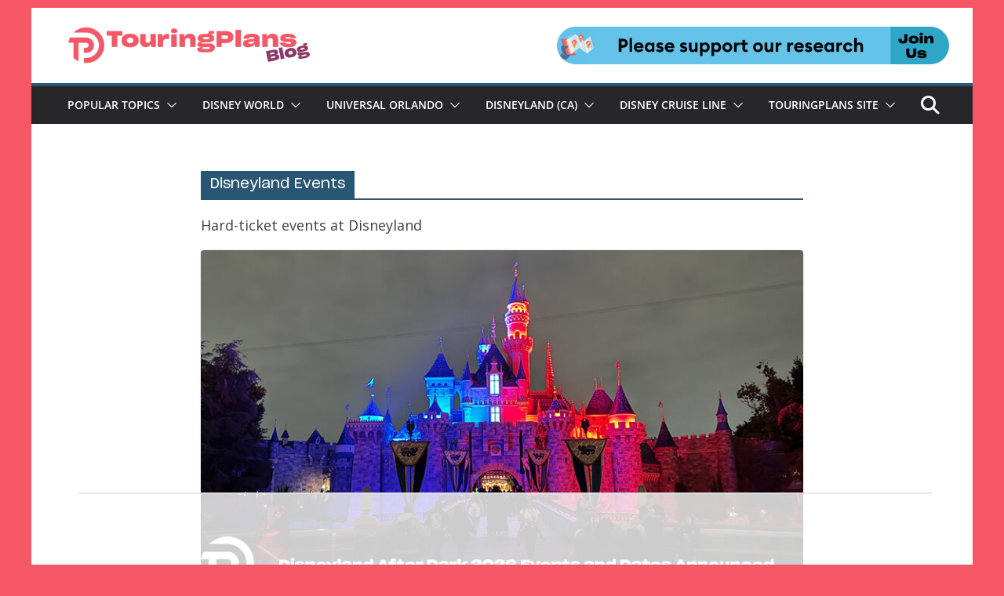

--- FILE ---
content_type: text/html
request_url: https://api.intentiq.com/profiles_engine/ProfilesEngineServlet?at=39&mi=10&dpi=936734067&pt=17&dpn=1&iiqidtype=2&iiqpcid=925dfba3-768c-48c4-a92e-745a83af9404&iiqpciddate=1769026961951&pcid=1ecc2949-43b1-4757-bec0-b4b4a5bc776e&idtype=3&gdpr=0&japs=false&jaesc=0&jafc=0&jaensc=0&jsver=0.33&testGroup=A&source=pbjs&ABTestingConfigurationSource=group&abtg=A&vrref=https%3A%2F%2Ftouringplans.com
body_size: 55
content:
{"abPercentage":97,"adt":1,"ct":2,"isOptedOut":false,"data":{"eids":[]},"dbsaved":"false","ls":true,"cttl":86400000,"abTestUuid":"g_7a4e04e3-611c-4099-8651-7e986e17bace","tc":9,"sid":1452132829}

--- FILE ---
content_type: text/html; charset=utf-8
request_url: https://www.google.com/recaptcha/api2/aframe
body_size: 269
content:
<!DOCTYPE HTML><html><head><meta http-equiv="content-type" content="text/html; charset=UTF-8"></head><body><script nonce="4sX5C6IGFQgPjHLFDoz0Tw">/** Anti-fraud and anti-abuse applications only. See google.com/recaptcha */ try{var clients={'sodar':'https://pagead2.googlesyndication.com/pagead/sodar?'};window.addEventListener("message",function(a){try{if(a.source===window.parent){var b=JSON.parse(a.data);var c=clients[b['id']];if(c){var d=document.createElement('img');d.src=c+b['params']+'&rc='+(localStorage.getItem("rc::a")?sessionStorage.getItem("rc::b"):"");window.document.body.appendChild(d);sessionStorage.setItem("rc::e",parseInt(sessionStorage.getItem("rc::e")||0)+1);localStorage.setItem("rc::h",'1769026971236');}}}catch(b){}});window.parent.postMessage("_grecaptcha_ready", "*");}catch(b){}</script></body></html>

--- FILE ---
content_type: text/plain; charset=utf-8
request_url: https://ads.adthrive.com/http-api/cv2
body_size: 5444
content:
{"om":["03ory6zo","04897otm","05df7835-2e17-4531-9ed8-f051b2107b8a","0iyi1awv","0o3ed5fh","0p298ycs8g7","0pycs8g7","0yr3r2xx","1","10011/68d08a8ac4d4d94099d36922607b5b50","1011_302_56233468","1011_302_56233470","1011_302_56233474","1011_302_56233668","1011_302_56233674","1011_302_56233686","1011_302_56273321","1011_302_56273336","1011_302_56528061","1011_302_56924273","1011_302_57035232","101779_7764-1036209","101779_7764-1036210","1028_8728253","10298ua7afe","10339421-5836009-0","10ua7afe","11142692","11509227","11625846","11837166","1185:1610326628","1185:1610326728","11896988","11928168","11e94e85-dd45-4a47-b393-1833ec87b75f","12010080","12010084","12010088","12168663","12169133","124682_651","124843_9","124844_22","124848_7","124853_7","12_74_18107030","1374w81n","13mvd7kb","1610326728","17_23391194","17_23391296","17_24767234","17_24767248","1891/84814","19r1igh7","1nswb35c","1p58w1x0","1qycnxb6","1r7rfn75","202430_200_EAAYACog7t9UKc5iyzOXBU.xMcbVRrAuHeIU5IyS9qdlP9IeJGUyBMfW1N0_","202d4qe7","206_549410","2132:42375967","2132:42375970","2132:45327624","2132:45563061","2132:45563097","2132:45868996","2132:45999649","2132:46036511","2132:46039090","2132:46039902","2149:12151096","2249:553781814","2249:650628516","2249:650650503","2249:664731943","2307:00xbjwwl","2307:10ua7afe","2307:28u7c6ez","2307:3wivd6ib","2307:43jaxpr7","2307:4etfwvf1","2307:5a5vgxhj","2307:5vb39qim","2307:6n1cwui3","2307:72szjlj3","2307:794di3me","2307:7xb3th35","2307:7xh7duqo","2307:8camtqjh","2307:8orkh93v","2307:8zkh523l","2307:9krcxphu","2307:9nex8xyd","2307:9t6gmxuz","2307:a0l7lmjs","2307:a1t6xdb7","2307:a7w365s6","2307:auyahd87","2307:be4hm1i2","2307:bpdqvav8","2307:bu0fzuks","2307:c1hsjx06","2307:c7ybzxrr","2307:cv0h9mrv","2307:duxvs448","2307:edkk1gna","2307:emb9y625","2307:eud1td0t","2307:fpbj0p83","2307:fphs0z2t","2307:fqeh4hao","2307:g80wmwcu","2307:hdfbap3h","2307:hn3eanl8","2307:i90isgt0","2307:ij0o9c81","2307:lu0m1szw","2307:mvs8bhbb","2307:np9yfx64","2307:o6aixi0z","2307:qfy64iwb","2307:qsfx8kya","2307:s2ahu2ae","2307:t5kb9pme","2307:tteuf1og","2307:tty470r7","2307:u3kgq35b","2307:u7pifvgm","2307:ubjltf5y","2307:xc88kxs9","2307:yi5c56c7","23786257","23786440","2409_25495_176_CR52092920","2409_25495_176_CR52092921","2409_25495_176_CR52092956","2409_25495_176_CR52092957","2409_25495_176_CR52092958","2409_25495_176_CR52150651","2409_25495_176_CR52175340","2409_25495_176_CR52178315","2409_25495_176_CR52178316","2409_25495_176_CR52186411","2409_25495_176_CR52188001","2409_91366_409_216598","25_53v6aquw","25_op9gtamy","25_oz31jrd0","25_pz8lwofu","25_sgaw7i5o","25_utberk8n","25_yi6qlg3p","262594","2636_1101777_7764-1036199","2636_1101777_7764-1036202","2636_1101777_7764-1036204","2636_1101777_7764-1036207","2636_1101777_7764-1036208","2636_1101777_7764-1036209","2636_1101777_7764-1036210","2662_193864_T26328029","2662_199636_T26199841","2662_199916_8153743","2676:85402287","2676:85402305","2676:85690530","2676:86087904","2676:86698039","2715_9888_262592","2715_9888_262594","2715_9888_501349","28933536","28u7c6ez","29402249","29414696","29414711","2974:8182956","2gev4xcy","2gglwanz","2i8t2rx0","2mk5t0sk","308_125203_16","308_125204_12","32288936","33419345","33419360","33604789","33604871","33605023","33605181","33605623","34182009","347138009","3490:CR52212685","3490:CR52212687","3490:CR52212688","3490:CR52223711","3490:CR52223725","3490:CR52223939","34945989","3646_185414_T26335189","3658_120679_T25996036","3658_136236_fphs0z2t","3658_136236_hn3eanl8","3658_15078_fqeh4hao","3658_151356_1nswb35c","3658_18008_duxvs448","3658_191912_T26096118","3658_67113_ij0o9c81","36_46_11063302","381513943572","39364467","396432824","3LMBEkP-wis","3i90e99q","3v2n6fcp","3wivd6ib","409_216416","409_225978","409_226322","409_226342","409_226352","409_227223","4111IP31KS13blueboheme_64f33","41710810","420881281","43919976","43919984","43jaxpr7","44629254","45327624","458901553568","47382750","481703827","485027845327","48579735","48594493","48673577","48700636","48739106","4941614","4941618","4959916","4etfwvf1","4fk9nxse","501349","51372084","51372397","51372434","522710","5316_139700_0156cb47-e633-4761-a0c6-0a21f4e0cf6d","5316_139700_16d52f38-95b7-429d-a887-fab1209423bb","5316_139700_5546ab88-a7c9-405b-87de-64d5abc08339","5316_139700_605bf0fc-ade6-429c-b255-6b0f933df765","5316_139700_7ffcb809-64ae-49c7-8224-e96d7c029938","5316_139700_b801ca60-9d5a-4262-8563-b7f8aef0484d","5316_139700_cbda64c5-11d0-46f9-8941-2ca24d2911d8","5316_139700_cebab8a3-849f-4c71-9204-2195b7691600","5316_139700_de0a26f2-c9e8-45e5-9ac3-efb5f9064703","5316_139700_e57da5d6-bc41-40d9-9688-87a11ae6ec85","53v6aquw","5510:1nswb35c","5510:kecbwzbd","5510:llssk7bx","5510:mznp7ktv","5510:ouycdkmq","5510:quk7w53j","5510:uk9x4xmh","5510:wfxqcwx7","55116649","55344524","553781221","554440","554459","557_409_220139","557_409_220343","557_409_220344","557_409_220354","557_409_223589","557_409_228348","557_409_228349","557_409_228354","557_409_235268","55826909","558_93_ij0o9c81","56071098","56341213","56462383","56632486","56635908","5670:8172741","58147757","588062576109","59580970-4314-4dc6-96cb-fee37d76f495","59818357","5a298uirdnp","5a5vgxhj","5mh8a4a2","5nukj5da","5sfc9ja1","60485583","609577512","60f5a06w","6126589193","61444664","618576351","618876699","618980679","619089559","61932920","61932925","61xc53ii","62019442","62019681","62020288","6226522431","6226530649","6250_66552_1049525456","627225143","627227759","627309156","627309159","627506494","628015148","628086965","628153053","628222860","628223277","628360579","628360582","628444259","628444262","628444349","628444433","628444439","628456307","628456310","628456313","628456379","628456382","628622163","628622166","628622172","628622241","628622244","628622247","628622250","628683371","628687043","628687157","628687460","628687463","628803013","628841673","629007394","629009180","629167998","629168001","629168010","629168565","629171196","629171202","629255550","62977989","63009620","630137823","630928655","636401453420","6365_61796_784844652399","6365_61796_784880263591","6365_61796_784880275657","63barbg1","63t6qg56","644877544","652348592","6547_67916_vhQObFKEE5o0wofhYsHK","655883003","659216891404","659530479","659713728691","668547419","680_99480_464327579","683821359302","695879895","697189873","697189927","697189949","697189960","697190007","697190012","697190072","697525824","697876985","6adqba78","6b8inw6p","6l5qanx0","6mj57yc0","6n1cwui3","700109379","704089220","704968015","705004818","705115442","705115523","705116521","705127202","705271545","705450802","705571398","705966208","706320080","70_85690537","70_86128402","727906473995","729573858470","729573858710","7354_138543_85808988","74243_74_18364062","74243_74_18364134","7732580","7764-1036204","7764-1036207","7764-1036208","7764-1036209","7764-1036210","77gj3an4","794di3me","7969_149355_45881732","7969_149355_45999649","7969_149355_46036736","7a0tg1yi","7c298meqmw8","7cmeqmw8","7qevw67b","7xb3th35","80ec5mhd","8152859","8152878","8152879","8154360","8172732","8172734","8172740","8193078","82133858","82_7764-1036199","8341_230731_579199547309811353","83443854","85943197","86698143","86744985","8943262a-0e32-4028-ba32-66c145122197","8b5u826e","8c298amtqjh","8camtqjh","8fx3vqhp","8o298rkh93v","8orkh93v","8u2upl8r","8y2y355b","8z298kh523l","8zkh523l","9057/0328842c8f1d017570ede5c97267f40d","9057/211d1f0fa71d1a58cabee51f2180e38f","91950689","92qnnm8i","9540421","96srbype","97_8193073","97_8193078","9925w9vu","9e9081e6-6432-42c9-87ed-750f2d6e01c7","9krcxphu","9nex8xyd","9rqgwgyb","9zqtrtrf","E8gwJoXQrNX8PRib3nnR","F9Qm1g4anuk","M2E0EqQEzu0","_P-zIIc5ugE","a0l7lmjs","a1298t6xdb7","a1t6xdb7","a31b26de","a4nw4c6t","a566o9hb","a7w365s6","a9bh8pnn","b24c0bb6-c7c7-4d2e-bfd9-de987da7fe60","b5h6ex3r","b8a03c37-bce0-40ae-b827-73dd2e042c67","bd5xg6f6","be4hm1i2","bmvwlypm","bn278v80","bp4f2d47","bpecuyjx","bpwmigtk","bu0fzuks","bwwbm3ch","c1dt8zmk","c1fc6cfc-ad8d-4781-87d4-f8e0217b8714","c25uv8cd","c75hp4ji","c7z0h277","cbsyo811","ce7bo7ga","cgx63l2w","ch0stsw2","cmpalw5s","cr-2pa2s5mwu9vd","cr-3kc0l701ubwe","cr-4lmj89wwu9vd","cr-8us79ie6uatj","cr-97pzzgzrubqk","cr-98qx3d4yubqk","cr-a9s2xf0uubwj","cr-aav22g0uubwj","cr-aavwye0wubwj","cr-aawz2m4yubwj","cr-aawz3f0wubwj","cr-aawz3f2tubwj","cr-aawz3f3xubwj","cr-g7ywwk2qvft","cr-g7ywwk7qvft","cr-ghun4f53ubwe","cr-h6q46o706lrgv2","cr-kz4ol95lubwe","cr-l0mooh3xuatj","cr-pts760kxubwe","cr-wzt6eo5fu9vd","cr-wzt6eo5fubwe","cv0h9mrv","cymho2zs","czt3qxxp","d9f6t30y","daw00eve","dd41e1a3-91ba-425b-8ee2-175149933287","dfp3jgeo","dft15s69","dg2WmFvzosE","djstahv8","dpjydwun","dtm79nhf","duxvs448","dwghal43","dwjp56fe","e0qvl61l","eb9vjo1r","ece80ba5-117a-401f-b807-e005d0583616","edkk1gna","ehojwnap","ek298ocpzhh","emhpbido","et4j6229","eud1td0t","fjzzyur4","fk23o2nm","fmmrtnw7","fmuvtuv2","fp298hs0z2t","fphs0z2t","fqeh4hao","fwpo5wab","fybdgtuw","g2ozgyf2","g3tr58j9","ge4000vb","gix2ylp1","gn3plkq1","h600umfj","hauz7f6h","hf9ak5dg","hffavbt7","hn3eanl8","hpybs82n","hqz7anxg","hueqprai","hxb6eohg","hz298qgol41","i2aglcoy","i8q65k6g","i90isgt0","i92980isgt0","i9b8es34","iaqttatc","ij0o9c81","ikek48r0","iu5svso2","izn7xb48","j39smngx","jci9uj40","jd035jgw","jr169syq","kecbwzbd","kk2985768bd","klqiditz","ksrdc5dk","l2zwpdg7","l45j4icj","ldv3iy6n","ll8m2pwk","llssk7bx","lryy2wkw","lu0m1szw","m00a5urx","m1gs48fk","m3128oiv","m6ga279l","m9tz4e6u","mmr74uc4","mtsc0nih","mvs8bhbb","mznp7ktv","np9yfx64","nr5arrhc","ns6i2m3u","nv0uqrqm","o705c5j6","oe31iwxh","ofoon6ir","okem47bb","onu0njpj","op9gtamy","ouycdkmq","owpdp17p","oyophs7h","oz31jrd0","p3cf8j8j","pe0gcg4w","pefxr7k2","pga7q9mr","pl298th4l1a","plth4l1a","pmtssbfz","pnprkxyb","ppn03peq","pr3rk44v","pz8lwofu","q0nt8p8d","q9plh3qd","qen3mj4l","qfy64iwb","qsfx8kya","qts6c5p3","quk7w53j","r3298co354x","rbs0tzzw","rknnwvfz","rp2988ds834","rrlikvt1","rxj4b6nw","s2ahu2ae","saxpac11","sdodmuod","sfz2f81x","sr32zoh8","ssnofwh5","t5alo5fu","t8b9twm5","t8qogbhp","tchmlp1j","ti0s3bz3","ts5r7epn","tty470r7","u1jb75sm","u3kgq35b","u3oyi6bb","u7863qng","u7p1kjgp","uda4zi8x","uf7vbcrs","uhebin5g","ujl9wsn7","uk9x4xmh","uq0uwbbh","v31rs2oq","v5w56b83","vbivoyo6","ven7pu1c","vk8u5qr9","vu8587rh","w15c67ad","w82ynfkl","wfxqcwx7","wt0wmo2s","wxfnrapl","x0lc61jh","x3q67oyl","x716iscu","xdaezn6y","xgjdt26g","xies7jcx","xz9ajlkq","yi6qlg3p","ylz2n35t","z4ptnka9","zfexqyi5","zpm9ltrh","zw6jpag6","zxaju0ay","7979132","7979135"],"pmp":[],"adomains":["123notices.com","1md.org","about.bugmd.com","acelauncher.com","adameve.com","akusoli.com","allyspin.com","askanexpertonline.com","atomapplications.com","bassbet.com","betsson.gr","biz-zone.co","bizreach.jp","bubbleroom.se","bugmd.com","buydrcleanspray.com","byrna.com","capitaloneshopping.com","clarifion.com","combatironapparel.com","controlcase.com","convertwithwave.com","cotosen.com","countingmypennies.com","cratedb.com","croisieurope.be","cs.money","dallasnews.com","definition.org","derila-ergo.com","dhgate.com","dhs.gov","displate.com","easyprint.app","easyrecipefinder.co","fabpop.net","familynow.club","fla-keys.com","folkaly.com","g123.jp","gameswaka.com","getbugmd.com","getconsumerchoice.com","getcubbie.com","gowavebrowser.co","gowdr.com","gransino.com","grosvenorcasinos.com","guard.io","hero-wars.com","holts.com","instantbuzz.net","itsmanual.com","jackpotcitycasino.com","justanswer.com","justanswer.es","la-date.com","lightinthebox.com","liverrenew.com","local.com","lovehoney.com","lulutox.com","lymphsystemsupport.com","manualsdirectory.org","meccabingo.com","medimops.de","mensdrivingforce.com","millioner.com","miniretornaveis.com","mobiplus.me","myiq.com","national-lottery.co.uk","naturalhealthreports.net","nbliver360.com","nikke-global.com","nordicspirit.co.uk","nuubu.com","onlinemanualspdf.co","original-play.com","outliermodel.com","paperela.com","paradisestays.site","parasiterelief.com","peta.org","photoshelter.com","plannedparenthood.org","playvod-za.com","printeasilyapp.com","printwithwave.com","profitor.com","quicklearnx.com","quickrecipehub.com","rakuten-sec.co.jp","rangeusa.com","refinancegold.com","robocat.com","royalcaribbean.com","saba.com.mx","shift.com","simple.life","spinbara.com","systeme.io","taboola.com","tackenberg.de","temu.com","tenfactorialrocks.com","theoceanac.com","topaipick.com","totaladblock.com","usconcealedcarry.com","vagisil.com","vegashero.com","vegogarden.com","veryfast.io","viewmanuals.com","viewrecipe.net","votervoice.net","vuse.com","wavebrowser.co","wavebrowserpro.com","weareplannedparenthood.org","xiaflex.com","yourchamilia.com"]}

--- FILE ---
content_type: text/plain
request_url: https://rtb.openx.net/openrtbb/prebidjs
body_size: -223
content:
{"id":"05c164d5-ad82-4208-ba01-923a9c20dd38","nbr":0}

--- FILE ---
content_type: text/plain
request_url: https://rtb.openx.net/openrtbb/prebidjs
body_size: -223
content:
{"id":"fdf34975-d4b8-4cd1-a45a-ce036456a2e8","nbr":0}

--- FILE ---
content_type: text/plain
request_url: https://rtb.openx.net/openrtbb/prebidjs
body_size: -223
content:
{"id":"080da906-d3db-485a-b24c-0d0136872a20","nbr":1}

--- FILE ---
content_type: text/plain
request_url: https://rtb.openx.net/openrtbb/prebidjs
body_size: -223
content:
{"id":"c0606f0e-792d-4aeb-8c65-71cc1505fb78","nbr":0}

--- FILE ---
content_type: text/plain
request_url: https://rtb.openx.net/openrtbb/prebidjs
body_size: -223
content:
{"id":"af4e1a55-ee67-4068-a0e4-890ea4e258d2","nbr":0}

--- FILE ---
content_type: text/plain
request_url: https://rtb.openx.net/openrtbb/prebidjs
body_size: -223
content:
{"id":"ba47bf68-7951-4c67-a83d-7ea17b732eee","nbr":0}

--- FILE ---
content_type: text/plain
request_url: https://rtb.openx.net/openrtbb/prebidjs
body_size: -223
content:
{"id":"b3b21547-273e-4db0-a469-01af24b8944a","nbr":0}

--- FILE ---
content_type: text/plain
request_url: https://rtb.openx.net/openrtbb/prebidjs
body_size: -84
content:
{"id":"22829706-b20a-40f0-994b-e0decc8bafae","nbr":0}

--- FILE ---
content_type: text/plain
request_url: https://rtb.openx.net/openrtbb/prebidjs
body_size: -223
content:
{"id":"dfe14db8-7f76-4dc7-bbb1-a20a3012c06f","nbr":0}

--- FILE ---
content_type: text/plain
request_url: https://rtb.openx.net/openrtbb/prebidjs
body_size: -223
content:
{"id":"bdfd5b69-0b5c-4d2a-baec-1dcd7db3dc39","nbr":0}